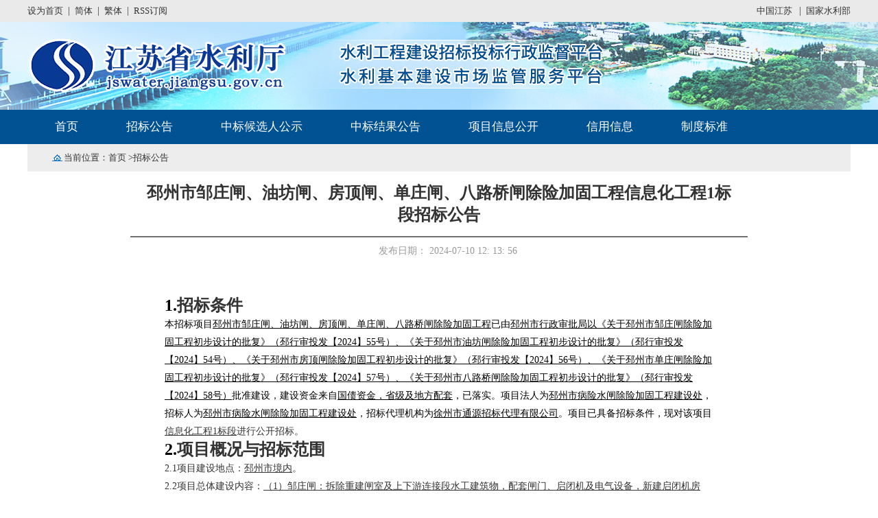

--- FILE ---
content_type: text/html; charset=UTF-8
request_url: https://jswater.jiangsu.gov.cn/art/2024/7/10/art_80021_11293738.html
body_size: 11666
content:
<!DOCTYPE html>
<html lang="en">
<head>
    <meta charset="UTF-8"><script language="javascript" src="/module/jslib/jquery/jquery.js"></script>
<script language="javascript" src="/module/jslib/urite/urite.min.js"></script>
<meta name='WebId' content='66'>

    <meta name="viewport" content="width=device-width, initial-scale=1.0">
    <title>江苏省水利厅 招标公告 邳州市邹庄闸、油坊闸、房顶闸、单庄闸、八路桥闸除险加固工程信息化工程1标段招标公告</title>
<meta name='Maketime' content='2024-07-10 12:56:14'>
<meta name="SiteName" content="江苏省水利厅">
<meta name="SiteDomain" content="jswater.jiangsu.gov.cn">
<meta name="SiteIDCode" content="3200000063">
<meta name="ColumnName" content="招标公告">
<meta name="ColumnType" content="">
<meta name="ArticleTitle" content="邳州市邹庄闸、油坊闸、房顶闸、单庄闸、八路桥闸除险加固工程信息化工程1标段招标公告">
<meta name="PubDate" content="2024-07-10 12:56">
<meta name="Author" content="">
<meta name="Description" content="">
<meta name="Keywords" content="">
<meta name="ContentSource" content="">
<meta name="Url" content="http://jswater.jiangsu.gov.cn/art/2024/7/10/art_80021_11293738.html">

<meta name="category" content="">
<meta name="language" content="中文">
<meta name="location" content="">
<meta name="department" content="">
<meta name="guid" content="202411293738">
<meta name="effectiveTime" content="0">
<meta name="level" content="0">
<meta name="serviceCategory" content="">
<meta name="serviceObject" content="">
<meta name="comments" content="">
<meta name="subject" content="">

    <link rel="stylesheet" href="/images/2438/hanweb.css">
    <link rel="stylesheet" href="/images/2438/text.css">
</head>
<body><div id='barrierfree_container'>
    <div class="jstop">
         <script src="/script/0/2009071102593603.js"></script>



    </div>
    <div class="daohang">
        <div class="main">
            <a href="/col/col80020/index.html"><li>首页</li></a>
           <a href="/col/col80021/index.html"> <li>招标公告</li></a>
            <a href="/col/col80022/index.html"><li> 中标候选人公示 </li></a>
            <a href="/col/col80086/index.html"><li>中标结果公告 </li></a>
            <a href="/col/col80085/index.html"><li>项目信息公开</li></a>
            <a href="/col/col80026/index.html"><li>信用信息 </li></a>
            <a href="/col/col82246/index.html"><li style="margin-right: 0px;">制度标准</li></a>
        </div>
    </div>

    <div class="dqwz">

        <div class="main">
            

            当前位置：<a href="/col/col80020/index.html
">首页</a><a href="/col/col80021/index.html"> >招标公告</a> 



        </div>
    </div>

    <div class="text">
        <div class="main">
                <script
    language="javascript">$(document).ready(function () { $(".bt_content img").bind("mousewheel", function () { var o = this; var zoom = parseInt(o.style.zoom, 10) || 100; zoom += event.wheelDelta / 12; if (zoom > 0) o.style.zoom = zoom + '%'; return false; }); })</script>

<table width='100%' id='article' cellspacing=0 cellpadding=0>
    <tr>
        <td align='center' class='title' height='50' style='padding:15px'>
            <h1>邳州市邹庄闸、油坊闸、房顶闸、单庄闸、八路桥闸除险加固工程信息化工程1标段招标公告</h1>
        </td>
    </tr>
    <tr>
        <td>
            <table width='100%' border='0' align='center' cellpadding='0' cellspacing='0' >
                <tr>
                    <td colspan='4' height='2' bgcolor='#717171'></td>
                </tr>
                <tr height='40' >
                    <td  style="font-size: 14px;color: #999;" width='30%' align='center' nowrap ;><span style='padding-left:25px;'>发布日期：
                            2024-07-10
                              12: 13: 56
                        </span></td>
                    
                </tr>
                
            </table>
        </td>
    </tr>
    <tr>
        <td style='padding-left:50px;padding-right:50px;padding-top:20px;font-size:10.5pt; line-height:26px;'
            class='bt_content' height='280' valign='top'>
            <div id='zoom'>
                
                
                <!--ZJEG_RSS.content.begin--><meta name="ContentStart"><p>&nbsp;</p><h2><a></a><a></a><a></a><a></a><a></a><a></a><a></a><a></a><a><span style="font-size: 24px;">1.</span></a><span style="font-size: 24px;">招标条件</span></h2><p><a></a><a></a><a></a><a></a><a></a><a></a><a></a><a>本招标项目<span style="text-decoration: underline;">邳州市邹庄闸、油坊闸、房顶闸、单庄闸、八路桥闸除险加固工程</span>已由<span style="text-decoration: underline;">邳州市行政审批局以《关于邳州市邹庄闸除险加固工程初步设计的批复》（邳行审投发【2024】55号）、《关于邳州市油坊闸除险加固工程初步设计的批复》（邳行审投发【2024】54号）、《关于邳州市房顶闸除险加固工程初步设计的批复》（邳行审投发【2024】56号）、《关于邳州市单庄闸除险加固工程初步设计的批复》（邳行审投发【2024】57号）、《关于邳州市八路桥闸除险加固工程初步设计的批复》（邳行审投发【2024】58号）</span>批准建设，建设资金来自<span style="text-decoration: underline;">国债资金，省级及地方配套</span>，已落实。项目法人为<span style="text-decoration: underline;">邳州市病险水闸除险加固工程建设处</span>，招标人为<span style="text-decoration: underline;">邳州市病险水闸除险加固工程建设处</span>，招标代理机构为<span style="text-decoration: underline;">徐州市通源招标代理有限公司</span>。项目已具备招标条件，现对该项目</a><span style="text-decoration: underline;">信息化工程1标段</span>进行公开招标。</p><h2><a><span style="font-size: 24px;">2.</span></a><span style="font-size: 24px;">项目概况与招标范围</span></h2><p>2.1项目建设地点：<span style="text-decoration: underline;">邳州市境内</span>。</p><p>2.2项目总体建设内容：<span style="text-decoration: underline;">（1）邹庄闸：拆除重建闸室及上下游连接段水工建筑物，配套闸门、启闭机及电气设备，新建启闭机房等。</span></p><p><span style="text-decoration: underline;">（2）油坊闸：拆除油坊闸、新建交通桥，移址下游40m处新建闸室及上下游连接段，配套闸门、启闭机及电气设备，新建启闭机房及附属配套设施。</span></p><p><span style="text-decoration: underline;">（3）房顶闸：将老闸拆除重建，保留老闸底板、闸室岸墙，将节制闸向下游移址重建；并对该段上下游河道进行清淤、护砌。</span></p><p><span style="text-decoration: underline;">（4）单庄闸：去除老闸蓄水功能,保留老闸主体工程,移位新建单庄闸及上下游连接段，配套闸门、启闭机、电气及自动化设备，新建启闭机房及附属配套设施。</span></p><p><span style="text-decoration: underline;">（5）八路桥闸：去除老闸蓄水功能,保留老闸主体工程,移位新建八路桥闸及上下游连接段，配套闸门、启闭机、电气及自动化设备，新建启闭机房及附属配套设施。</span></p><p>2.3本合同项目招标范围：<span style="text-decoration: underline;">房顶闸、单庄闸、八路桥闸的自动化及视频监控系统。</span><span style="text-decoration: underline;">承包人负责上述系统的深化设计、应用开发，设备的选型、采购、供货、安装、调试，全部系统设备的整体联调、试运行，人员培训及售后服务等。</span></p><p>对应投资金额：<span style="text-decoration: underline;">约102万元</span>。</p><p>2.4本合同项目计划工期（或交货期）：2025年4月30日前完成所有设备的安装调试。</p><h2><a></a><a></a><a></a><a></a><a></a><a></a><a></a><a></a><a><span style="font-size: 24px;">3.</span></a><span style="font-size: 24px;">投标人资格要求</span></h2><p>3.1本次招标资格条件</p><p>（1）资质证书：<span style="text-decoration: underline;">具备独立法人资格，具有电子与智能化专业承包二级及以上资质。</span></p><p>（2）业绩要求：<span style="text-decoration: underline;">近3年内（2021年7月1日，以合同签订时间为准）承担过单项合同金额50万元及以上的水利信息化或自动化工程；业绩证明材料以中标通知书及合同协议书为准，两者须同时具备。</span></p><p>（3）信誉要求：<span style="text-decoration: underline;">被各级政府信用管理部门公布的失信被执行人（包括自然人和单位），在失信记录解除前，不得参加本项目的招标投标活动（不同网站公布的失信被执行人信息存在差异的，以开标当日“信用中国”公布的信息为准）</span>。</p><p>3.2 本次招标<span style="text-decoration: underline;">不接受</span>联合体投标。</p><p>3.3本次招标实行资格后审，资格审查的要求见招标文件。资格后审不合格的投标人投标文件将按否决投标处理。</p><h2><a></a><a></a><a></a><a></a><a></a><a></a><a></a><a></a><a></a><a></a><a></a><a></a><a></a><a></a><a></a><a></a><a></a><a></a><a><span style="font-size: 24px;">4.</span></a><span style="font-size: 24px;">招标文件的获取</span></h2><p><a></a><a></a><a></a><a></a><a></a><a></a><a></a><a></a><a></a><a></a><a></a><a></a><a></a><a></a><a></a><a></a><a></a><a>4.1</a>获取招标文件准备</p><p>本招标项目为电子招标投标，2024年7月11日至2024年7月17日（北京时间，下同）为招标文件获取期，凡有意参加投标者，请在招标文件获取期满之前完成如下工作：</p><p>4.1.1到江苏省水利工程建设交易平台相关下载（江苏省公共资源交易平台—系统登录“一窗受理，一网通办综合服务系统”—投标单位—水利工程—相关下载）办理数字证书（法定公休日、法定节假日除外），登录江苏省水利工程建设企业信用信息系统（江苏省公共资源交易平台—系统登录“一窗受理，一网通办综合服务系统”—投标单位—水利工程—信用信息平台）建立、更新企业信息库（有关证书证件和业绩证明等原件的电子扫描件录入、更新）。</p><p>4.1.2登录江苏省水利工程建设交易平台（江苏省公共资源交易平台—系统登录“一窗受理，一网通办综合服务系统”—投标单位—水利工程），按照交易平台要求完成本项目有关投标信息填报。信息的及时性、完整性、正确性由投标人承担责任。</p><p>4.2获取招标文件</p><p>4.2.1完备上述准备工作后，在第4.1款规定的招标文件获取期内，使用单位数字证书登录江苏省水利工程建设交易平台（江苏省公共资源交易平台—系统登录“一窗受理，一网通办综合服务系统”—投标单位—水利工程—登录）免费下载获取招标文件及其附件。</p><h2><a><span style="font-size: 24px;">5.</span></a><span style="font-size: 24px;">投标文件的递交</span></h2><p><a></a><a></a><a>5.1</a>投标文件递交的截止时间（投标截止时间，下同）为<span style="text-decoration: underline;">2024年8月2日9时15分。</span>逾期送达的电子投标文件（线上文件），交易平台将予以拒收；逾期送达的、未送达指定地点的或者不按照招标文件要求密封的应当现场递交的投标文件（线下文件，详细要求见第2章投标人须知前附表第3.7.4项，只适用于现场开标模式），招标人将予以拒收。</p><p>5.2<a>开标模式及递交方式</a></p><p>本项目采用远程“不见面”开标模式，电子投标文件（线上文件）通过江苏省水利工程建设交易平台递交，电子投标文件未在投标截止时间前上传至交易平台的，招标人不予接收。投标人可自行选择任意地点参加远程不见面开标会。</p><h2><a><span style="font-size: 24px;">7.</span></a><span style="font-size: 24px;">评标标准和方法</span></h2><p>7.1评标方法：<span style="text-decoration: underline;">综合评估法</span></p><p>7.2资格评审标准：<span style="text-decoration: underline;">具体要求详见本公告第3款“投标人资格要求”。</span></p><p>&nbsp;&nbsp;&nbsp; 7.3评标基准价的计算方法：</p><p>S=T×A+B×(1-A)，式中：</p><p>S—评标基准价；</p><p>T—最高投标限价；</p><p>A—最高投标限价在评标基准价中所占的权重系数，A值的取值范围为0.6、0.65、0.7，在开标时由招标人代表随机抽取确定；</p><p>B值计算方法：</p><p>①低于最高投标限价85%的投标报价不参与评标基准价的计算。</p><p>②参与评标基准价计算的投标报价数量≤5，所有报价的平均值；</p><p>5＜参与评标基准价计算的投标报价数量≤10，去掉一个最高价和一个最低价后的平均值；</p><p>10＜参与评标基准价计算的投标报价数量≤20，去掉两个最高价和两个最低价后的平均值；</p><p>20＜参与评标基准价计算的投标报价数量≤30，去掉三个最高价和三个最低价后的平均值；</p><p>参与评标基准价计算的投标报价数量＞30，去掉四个最高价和四个最低价后的平均值。</p><p>&nbsp;&nbsp;&nbsp; 最高投标限价：<strong><span style="text-decoration: underline;">102万元（其中：房顶闸：42万元；单庄闸：30万元；八路桥闸：30万元）</span></strong>。</p><p>&nbsp;&nbsp;&nbsp; 7.4分值构成</p><p>&nbsp;&nbsp;&nbsp; <span style="text-decoration: underline;">投标报价55分，商务6分，单位业绩6分，其他商务5分，技术方案28分。</span></p><p>7.5评分因素与评分标准</p><table width="641"><thead><tr class="firstRow"><td width="133" style="border: 1px solid black; border-image: none;" colspan="2"><p><strong>条款号</strong></p></td><td width="99" style="border: 1px solid black; border-image: none;"><p><strong>评分因素</strong></p></td><td width="371" style="border: 1px solid black; border-image: none;"><p><strong>评分标准</strong></p></td><td width="38" style="border: 1px solid black; border-image: none;"><p><strong>分值</strong></p></td></tr></thead><tbody><tr><td width="58" style="border: 1px solid black; border-image: none;" rowspan="4"><p>2.2.4</p><p>（1）</p></td><td width="75" style="border: 1px solid black; border-image: none;" rowspan="2"><p>商务评分标准</p></td><td width="99" style="border: 1px solid black; border-image: none;"><p>财务状况</p></td><td width="371" style="border: 1px solid black; border-image: none;"><p>企业近三年(2021-2023年)连续盈利得2分，有两年盈利得1分，一年盈利的得0.5分。<strong>附经审计的财务报告扫描件，否则不得分。</strong></p></td><td width="38" style="border: 1px solid black; border-image: none;"><p>2</p></td></tr><tr><td width="99" style="border: 1px solid black; border-image: none;"><p>认证证书</p></td><td width="371" style="border: 1px solid black; border-image: none;"><p>具有售后服务体系认证证书，质量管理体系认证证书，环境管理体系认证证书，职业健康安全管理体系认证证书的得4分，每少1个证书扣1分。<strong>附证书扫描件，否则不得分。</strong></p></td><td width="38" style="border: 1px solid black; border-image: none;"><p>4</p></td></tr><tr><td width="75" style="border: 1px solid black; border-image: none;"><p>单位业绩评分标准</p></td><td width="99" style="border: 1px solid black; border-image: none;"><p>类似项目业绩</p></td><td width="371" style="border: 1px solid black; border-image: none;"><p>近3年内（2021年7月1日，以合同签订时间为准）具有单项合同金额50万元及以上的水利信息化或自动化工程，每有1项得2分，最多得6分。<strong>附中标通知书及合同协议书扫描件，两者须同时具备，否则不得分。</strong></p></td><td width="38" style="border: 1px solid black; border-image: none;"><p>6</p></td></tr><tr><td width="75" style="border: 1px solid black; border-image: none;"><p>其他商务评分标准</p></td><td width="99" style="border: 1px solid black; border-image: none;"><p>项目组人员</p></td><td width="371" style="border: 1px solid black; border-image: none;"><p>①项目负责人具有信息化、自动化、通信、电子、机电或计算机类专业5年及以上中级职称或高级职称的得2分。附证书扫描件，否则不得分。</p><p>②培训人员、售后人员具有中级及以上技术职称（信息化、自动化、通信、电子、机电或计算机类专业）的，每人得1.5分，最高得3分。附证书扫描件，否则不得分。</p></td><td width="38" style="border: 1px solid black; border-image: none;"><p>5</p></td></tr><tr><td width="58" style="border: 1px solid black; border-image: none;" rowspan="8"><p>&nbsp;</p><p>2.2.4</p><p>（2）</p></td><td width="75" style="border: 1px solid black; border-image: none;" rowspan="8"><p>技术方案评分标准</p></td><td width="99" style="border: 1px solid black; border-image: none;"><p>设备选型</p></td><td width="371" valign="top" style="border: 1px solid black; border-image: none;"><p>在各项配置及技术满足招标文件要求的情况下，根据主要设备配置情况、性能优劣情况酌情赋分。</p></td><td width="38" style="border: 1px solid black; border-image: none;"><p>4</p></td></tr><tr><td width="99" style="border: 1px solid black; border-image: none;"><p>系统可靠性</p></td><td width="371" style="border: 1px solid black; border-image: none;"><p>系统稳定、抗干扰能力和防雷措施强的可得1分；系统方便操作、调试，安全可靠的可得1分；系统软件满足水利工程运行要求、运行稳定、操作方便的可得1分。</p><p>本项有缺陷酌情扣分。</p></td><td width="38" style="border: 1px solid black; border-image: none;"><p>3</p></td></tr><tr><td width="99" style="border: 1px solid black; border-image: none;"><p>系统通用性</p></td><td width="371" style="border: 1px solid black; border-image: none;"><p>系统开放、相关协议通用、接口兼容、符合通用标准得1.5分。</p><p>设备间配合良好、整体性强，零部件互换灵便可得1.5分。</p><p>本项有缺陷酌情扣分。</p></td><td width="38" style="border: 1px solid black; border-image: none;"><p>3</p></td></tr><tr><td width="99" style="border: 1px solid black; border-image: none;"><p>信息化系统</p></td><td width="371" style="border: 1px solid black; border-image: none;"><p>信息化系统设备的采购、安装、调试等方案完整、可靠、针对性强的，可得满分，否则酌情赋分。</p></td><td width="38" style="border: 1px solid black; border-image: none;"><p>4</p></td></tr><tr><td width="99" style="border: 1px solid black; border-image: none;"><p>视频监控系统</p></td><td width="371" style="border: 1px solid black; border-image: none;"><p>视频监控系统设备的采购、安装、调试等方案完整、可靠、针对性强的，可得满分，否则酌情赋分。</p></td><td width="38" style="border: 1px solid black; border-image: none;"><p>4</p></td></tr><tr><td width="99" style="border: 1px solid black; border-image: none;"><p>工期保证措施</p></td><td width="371" style="border: 1px solid black; border-image: none;"><p>进度计划编制及保证措施合理、可行，得满分，否则酌情赋分。</p></td><td width="38" style="border: 1px solid black; border-image: none;"><p>3</p></td></tr><tr><td width="99" style="border: 1px solid black; border-image: none;"><p>技术培训</p></td><td width="371" valign="top" style="border: 1px solid black; border-image: none;"><p>技术培训方案措施得当、内容全面、计划合理、形式多样，有一定的培训经验的可得满分，否则酌情赋分。</p></td><td width="38" style="border: 1px solid black; border-image: none;"><p>4</p></td></tr><tr><td width="99" style="border: 1px solid black; border-image: none;"><p>售后服务</p></td><td width="371" valign="top" style="border: 1px solid black; border-image: none;"><p>售后服务的响应时间短、有具体实施措施的可得1.5分，否则酌情赋分。</p><p>设备质保期为两年，在此基础上承诺每增加1年加0.5分，最多加1.5分。</p></td><td width="38" style="border: 1px solid black; border-image: none;"><p>3</p></td></tr><tr><td width="58" style="border: 1px solid black; border-image: none;"><p>2.2.4</p><p>（3）</p></td><td width="75" style="border: 1px solid black; border-image: none;"><p>投标报价评分标准</p></td><td width="99" style="border: 1px solid black; border-image: none;"><p>偏差率与分值</p></td><td width="371" style="border: 1px solid black; border-image: none;"><p>①-2%≤偏差率≤0，得满分55分。</p><p>②偏差率＜-2%，在满分基础上，每低1%扣0.5分，不足1%的，按照插入法计算；</p><p>③偏差率＞0，在满分基础上，每高1%扣1分，不足1%的，按照插入法计算。</p></td><td width="38" style="border: 1px solid black; border-image: none;"><p>55</p></td></tr><tr><td width="58" style="border: 1px solid black; border-image: none;"><p>2.2.4</p><p>（4）</p></td><td width="75" style="border: 1px solid black; border-image: none;"><p>其他因素评分标准</p></td><td width="99" style="border: 1px solid black; border-image: none;"><p>/</p></td><td width="371" style="border: 1px solid black; border-image: none;"><p>/</p></td><td width="38" style="border: 1px solid black; border-image: none;"><p>/</p></td></tr></tbody></table><p>7.6关联标段限制中标项目数量规定</p><p>一个投标人在<span style="text-decoration: underline;">邳州市邹庄闸、油坊闸、房顶闸、单庄闸、八路桥闸除险加固工程信息化工程1、2、3标段</span>项目中最多只能在<span style="text-decoration: underline;">1</span>个合同项目上中标，详细情况见第二章“投标人须知前附表”第6.3.2项。</p><h2><a></a><a></a><a></a><a></a><a></a><a></a><a></a><a></a><a></a><a><span style="font-size: 24px;">8.</span></a><span style="font-size: 24px;">发布公告媒介</span></h2><p>本次招标公告同时在江苏省公共资源交易网、江苏省招标投标公共服务平台、江苏省水利网上发布。</p><h2><a><span style="font-size: 24px;">9.</span></a><span style="font-size: 24px;">联系方式</span></h2><p>招 标 人：邳州市病险水闸除险加固工程建设处</p><p>地&nbsp;&nbsp;&nbsp; 址：邳州市运平路&nbsp;</p><p>联 系 人：徐威&nbsp;</p><p>电&nbsp;&nbsp;&nbsp; 话：13852067918</p><p>&nbsp;</p><p>招标代理机构：徐州市通源招标代理有限公司</p><p>地&nbsp;&nbsp;&nbsp; 址：徐州市新城区新安路徐州市水务局229室</p><p>联 系 人：苏瑶</p><p>电&nbsp;&nbsp;&nbsp; 话：0516-80807678</p><p>电子邮件：ty83700706@126.com</p><p>网&nbsp;&nbsp;&nbsp; 址：www.tybid.cn</p><p>&nbsp;</p><p id='divimg' runat='server' style='top:0px;white:98px; left:0px;padding-left:200px;'><img width = '200' height = '200' src ='[data-uri]'/>  </p><meta name="ContentEnd"><!--ZJEG_RSS.content.end-->
            </div>
        </td>
    </tr>
    <tr>
       
    </tr>
   
    <tr>
        <td height='26' align='right' valign='top' style='padding-right:40px'></td>
    </tr>
</table>




            
        </div>
    </div>
    
    <div class="bottom">
         <script src="/script/0/2c7825b0bb9642acb61cadf5e13ae047.js"></script>
    </div>
</div><!-- visitcount Begin --><iframe src='../../../../module/visitcount/visit.jsp?type=3&i_webid=66&i_columnid=80021&i_articleid=11293738' name="vishidden" id="vishidden" frameborder="0" style="width:0; height:0; display:none"></iframe><!-- visitcount End -->
<script language="javascript" src='/script/web_front.js'></script>
</body>
</html>

--- FILE ---
content_type: text/html;charset=UTF-8
request_url: https://jswater.jiangsu.gov.cn/module/visitcount/visit.jsp?type=3&i_webid=66&i_columnid=80021&i_articleid=11293738
body_size: 210
content:













<script>window.location.replace('https://www.jiangsu.gov.cn/vc/vc/interface/visit.jsp?type=3&i_webid=66&i_columnid=80021&i_articleid=11293738&url=http://jswater.jiangsu.gov.cn/art/2024/7/10/art_80021_11293738.html');</script>


--- FILE ---
content_type: text/css
request_url: https://jswater.jiangsu.gov.cn/images/2438/text.css
body_size: 489
content:
body{background: url(bj_tp.jpg) center bottom no-repeat;}
.jstop{width: 100%;height: 160px;}
.daohang{width: 100%;height: 50px;background-color: #015293;}
.daohang .main{width: 1200px;height: 50px;margin: auto;overflow: hidden;line-height: 50px;padding-left: 40px;}
.daohang .main li{float: left;margin-right: 70px;font-size: 17px;color: #fff;}


.dqwz{width: 100%;height:40px;}

.dqwz .main{width: 1200px;height: 40px;margin: auto;line-height: 40px;padding-left: 53px;background: url(fang_03.png) 3% center no-repeat;font-size: 13px;background-color: #ededed;}
.dqwz .main a{color: #333;}

.text{width: 100%;}
.text .main{width: 1200px;margin: auto;padding-left: 150px;padding-right: 150px;background-color: #fff;}
.text .main .tit{width: 900px;height: 85px;margin: auto;border-bottom: 2px solid #717171;text-align: center;font-size: 26px;padding-top: 32px;}
.text .main .rq{width: 900px;height: 50px;line-height: 50px;text-align: center;margin: auto;font-size: 14px;color: #b0b0b0;}
.text .main .zhwe{width: 900px;background-color: #fff;}


.bottom{width: 100%;height: 100px;background-color: #373f48;margin-top: 20px;box-sizing: border-box;padding-top: 12px;}


--- FILE ---
content_type: application/javascript; charset=UTF-8
request_url: https://jswater.jiangsu.gov.cn/script/0/2c7825b0bb9642acb61cadf5e13ae047.js
body_size: 1227
content:
document.writeln("<style>");
document.writeln("  .fLeft {");
document.writeln("    float: left;");
document.writeln("  }");
document.writeln("");
document.writeln("  .fRight {");
document.writeln("    float: right;");
document.writeln("  }");
document.writeln("");
document.writeln("  .footer {");
document.writeln("    width: 100%;");
document.writeln("    height: 120px;");
document.writeln("    background: #373f48; padding-top:20px;");
document.writeln("  }");
document.writeln("");
document.writeln("  .jz_baq {");
document.writeln("    width: 1200px;");
document.writeln("    margin: 0 auto;");
document.writeln("    height: 80px;");
document.writeln("    padding-left: 55px;");
document.writeln("  }");
document.writeln("");
document.writeln("  .dzjg_tb {");
document.writeln("    width: 40px;");
document.writeln("    padding-top: 10px;");
document.writeln("  }");
document.writeln("");
document.writeln("  .bq_xx {");
document.writeln("    width: 430px;");
document.writeln("    padding-left: 29px;");
document.writeln("    padding-top: 10px;");
document.writeln("    text-align: left;");
document.writeln("    font-size: 13px;");
document.writeln("    color: #ffffff;");
document.writeln("    line-height: 18px;");
document.writeln("  }");
document.writeln("");
document.writeln("  .jcjc {");
document.writeln("    width: 67px;");
document.writeln("    height: 32px;");
document.writeln("    padding-top: 17px;");
document.writeln("  }");
document.writeln("");
document.writeln("  .xgxx {");
document.writeln("    width: 520px;");
document.writeln("    padding-top: 25px;");
document.writeln("  }");
document.writeln("");
document.writeln("  .xgxx li {");
document.writeln("    width: 90px;");
document.writeln("    height: 14px;");
document.writeln("    line-height: 14px;");
document.writeln("    font-size: 13px;");
document.writeln("    text-align: center;");
document.writeln("    color: #FFF;");
document.writeln("    float: left;");
document.writeln("  }");
document.writeln("");
document.writeln("  .xgxx .gywm_bt {");
document.writeln("    width: 1px;");
document.writeln("  }");
document.writeln("");
document.writeln("  .xgxx li a {");
document.writeln("    color: #FFF;");
document.writeln("  }");
document.writeln("</style>");
document.writeln("<div class=\'footer\'>");
document.writeln("  <div class=\'jz_baq cf\'>");
document.writeln("    <div class=\'fLeft\'>");
document.writeln("      <a href=\'https://bszs.conac.cn/sitename?method=show&id=105A9EA8A16E423DE053012819AC13DC\' target=\'_blank\'><img src='https://biaozhi.conac.cn/u/cms/7b/be/05/f0/90/12/ff/07/xn--iwvy0y45fl4r.xn--55qw42g/201702/24164004pma9.png' width=\'75px\'/></a>");
document.writeln("    </div>");
document.writeln("    <div class=\'fLeft bq_xx\'>江苏省水利厅版权所有 联系电话:025-86338114<br />备案序号:<a target=\'_blank\' href=\'https://beian.miit.gov.cn\'");
document.writeln("        style=\'color:#fff;\'>苏ICP备2023035567号-1</a><span style=\'margin-left: 10px;\'>网站标识码：3200000063</span><br><img");
document.writeln("        src=\'//jswater.jiangsu.gov.cn/picture/0/beian.png\' border=\'0\' /><a target=\'_blank\' href=\'http://www.beian.gov.cn/portal/registerSystemInfo?recordcode=32010602010385\'");
document.writeln("      \' style=color:#fff;>苏公网安备 32010602010385号</a></div>");
document.writeln("    <a class=\'fLeft\' style=\'padding-top:10px;\'>");
document.writeln("  <script id='_jiucuo_' sitecode='3200000063' src='https://zfwzgl.www.gov.cn/exposure/jiucuo.js'></script>");
document.writeln("   </a> <ul class=\'fLeft xgxx\'>");
document.writeln("      <li><a href=\'http://jswater.jiangsu.gov.cn/col/col42815/index.html\'>联系我们</a></li>");
document.writeln("      <li class=\'gywm_bt\'>|</li>");
document.writeln("      <li><a href=\'http://jswater.jiangsu.gov.cn/col/col42311/index.html\'>网站帮助</a></li>");
document.writeln("      <li class=\'gywm_bt\'>|</li>");
document.writeln("      <li><a href=\'http://jswater.jiangsu.gov.cn/col/col43097/index.html\'>免责声明</a></li>");
document.writeln("      <li class=\'gywm_bt\'>|</li>");
document.writeln("      <li><a href=\'http://jswater.jiangsu.gov.cn/col/col62070/index.html\'>网站地图</a></li>");
document.writeln("      <li class=\'gywm_bt\'>|</li>");
document.writeln("    </ul>");
document.writeln("  </div>");
document.writeln("</div>");

--- FILE ---
content_type: application/javascript; charset=UTF-8
request_url: https://jswater.jiangsu.gov.cn/script/0/2009071102593603.js
body_size: 1986
content:
document.writeln("");
document.writeln("");
document.writeln("<style type=\'text/css\'>");
document.writeln(".db_box,.banner_box,.nav{-webkit-box-sizing: border-box;-moz-box-sizing: border-box;box-sizing: border-box;}");
document.writeln("ul,ol,li {margin: 0;border: 0;padding: 0;list-style:none;-webkit-margin-before: 0;-webkit-margin-after: 0;}");
document.writeln("h1,h2,h3,h4,h5,h6 {margin: 0;padding: 0;border: 0;}");
document.writeln("/*所有元素使用box-sizing和background-size*/");
document.writeln("body, ul, li, h1, h2, h3, h4, h5, h6, p, form, dl, dt, dd, input,div,span,img,a,* {margin: 0;border: 0;padding: 0;box-shadow: none; text-shadow:none;box-sizing: border-box;-moz-box-sizing: border-box;-webkit-box-sizing: border-box;-webkit-margin-before:0;-webkit-margin-after:0;}");
document.writeln(".clear {clear:both;font-size:1px;width:100%;height:0;visibility:hidden;margin-top:0px!important;*margin-top:-1px;line-height:0;}");
document.writeln(".cf:after{display:block;content:\'\';height:0; visibility:hidden;clear:both;}");
document.writeln(".cf{zoom:1;}");
document.writeln(".fLeft{float:left;}");
document.writeln(".fRight{float:right;}");
document.writeln("a{ color:#000;}");
document.writeln("ul,li,p{margin:0; padding:0;}");
document.writeln(".mjz{ width:1200px; margin:0 auto;}");
document.writeln(".banner_box{background:url(/picture/0/2009071100346669860.png) no-repeat center; width:100%;height:128px; }");
document.writeln(".banner{width:1200px; margin:0 auto; height:128px; }");
document.writeln(".banner_box1{float:left; width:472px; padding-top:20px;}");
document.writeln(".banner_box2{float:left; padding-top:13px; margin-left:45px; position:relative;}");
document.writeln(".banner_box2 img{margin-left:15px;}");
document.writeln(".banner_box3{float:right;}");
document.writeln(".search{width:277px; height:39px; margin-top:24px;}");
document.writeln(".search #q{width:225px; height:39px; border:1px solid #ccc; color:#ccc; font-size:14px; padding:0 10px;}");
document.writeln(".search img{float:right;}");
document.writeln(".ewm{position:absolute; top:89px; left:39px; background-color:#fff; display:none;z-index:999;}");
document.writeln(".ewm img{margin:0;}");
document.writeln(".weixin:hover .ewm{display:block;}");
document.writeln(".db_box{ width:100%; height:32px; background:#eaeaea;}");
document.writeln(".db_box a{font-size:13px; color:#333; line-height:32px;}");
document.writeln(".db_box span{font-size:14px; color:#333; line-height:28px; padding:0 7px;}");
document.writeln(".db_box a:hover{color:#f00;}");
document.writeln("");
document.writeln(".nav{width:100%; height:50px; background-color:#015293;}");
document.writeln(".nav_content{width:1200px; margin:0 auto;}");
document.writeln(".nav_content ul li{float:left; width:198px; line-height:50px; cursor:pointer;}");
document.writeln(".nav_content ul li a{color:#fff;}");
document.writeln(".nav_content ul li a span{font-size:17px; }");
document.writeln(".nav_content ul li:hover{background:url(/picture/0/c470aa7fa2f04aeda1303f622426a799.gif) repeat-x;}");
document.writeln(".nav_content ul li:hover a{color:#1a56a8; font-weight:bold;}");
document.writeln(".nav_content ul img{float:left;}");
document.writeln(".block{display:block; margin-top:14px; margin-left:50px; margin-right:10px;}");
document.writeln(".block2{display:none; margin-top:14px; margin-left:50px; margin-right:10px;}");
document.writeln(".nav_content ul li:hover .block{display:none;}");
document.writeln(".nav_content ul li:hover .block2{display:block;}");
document.writeln(".link-div{width:198px; height:50px;}");
document.writeln("a:hover{  color:#F00;}");
document.writeln(".sjyewm{position:absolute; top:89px;left:-22px; background-color:#fff; display:none; padding:5px; border:1px solid #CCC;z-index:999;}");
document.writeln(".sjyewm img{margin:0;}");
document.writeln(".sjy:hover .sjyewm{display:block;}");
document.writeln("</style>");
document.writeln("<script language=\"javascript\" src=\"/module/jslib/gtb/language.js\"></script>");
document.writeln("<div class=\"db_box\">");
document.writeln("  <div class=\"mjz cf\">");
document.writeln("<div class=\"fLeft\"><a href=\"javascript:void(0)\" onclick=\"SetHome(this,window.location)\">设为首页</a><span>|</span><a id=\"zh_click_s\" href=\"javascript:zh_tran(\'s\');\">简体</a><span>|</span><a id=\"zh_click_t\" href=\"javascript:zh_tran(\'t\');\">繁体</a><span>|</span><a id=\'toolbarCtrl\' href=\'/col/col54067/index.html\'>RSS订阅</a></div>");
document.writeln("    <div class=\"fRight\"> <a href=\'http://www.jiangsu.gov.cn/\' target=\'_blank\'>中国江苏 </a><span>|</span><a href=\'http://www.mwr.gov.cn/\' target=\'_blank\'>国家水利部</a></div>");
document.writeln("  </div>");
document.writeln("</div>");
document.writeln("<div class=\"banner_box\">");
document.writeln("  <div class=\"banner\">");
document.writeln("    <div class=\'banner_box1\'> </div>");
document.writeln("    <div class=\'banner_box3\'>");
document.writeln("      <div class=\'search\'>");
document.writeln("        <form id=\'search-form\' action=\'http://www.jiangsu.gov.cn/jrobot/search.do\' target=\'_blank\' method=\'get\' name=\"userForm\">");
document.writeln("          <input id=\'webid\' name=\'webid\' type=\'hidden\' value=\'66\'/>");
document.writeln("          <input id=\'pg\' name=\'pg\' type=\'hidden\' value=\'\'>");
document.writeln("          <input id=\'p\' name=\'p\' type=\'hidden\' value=\'1\'>");
document.writeln("          <input id=\'tpl\' name=\'tpl\' type=\'hidden\' value=\'2\'/>");
document.writeln("        </form>");
document.writeln("      </div>");
document.writeln("    <div class=\'banner_box2\'><a style=\" cursor:pointer\"  class=\"sjy\"><div class=\'sjyewm\'><img src=\'/picture/0/fa8f4df0ec8c469e823acc5d4239c501.png\' width=\"100\" height=\"100\"></div> </a> <a href=\'\' class=\'weixin\'>");
document.writeln("      <div class=\'ewm\'><img src=\'/picture/0/12fea5adb9fb4d58bbb363d77258915c.jpg\' width=\"100\" height=\"100\"></div>");
document.writeln("      </a> <a href=\'https://weibo.com/u/5157245356\' target=\'_blank\'></a> </div>");
document.writeln("");
document.writeln("    </div>");
document.writeln("  </div>");
document.writeln("</div>");
document.writeln("");
document.writeln("<div style=\"display:none\"></div>");
document.writeln("");